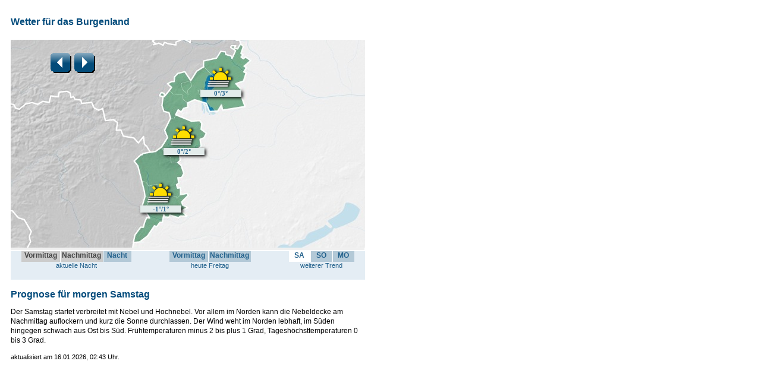

--- FILE ---
content_type: text/html; charset=utf-8
request_url: https://www.zamg.ac.at/zamgWeb/wetter/prognose/prognosen_navigator_from_db.php/burgenland/morgen_vormittag
body_size: 3131
content:
<!DOCTYPE html PUBLIC "-//W3C//DTD XHTML 1.0 Strict//EN" "http://www.w3.org/TR/xhtml1/DTD/xhtml1-strict.dtd">
<html xmlns="http://www.w3.org/1999/xhtml">
<head>
  <meta http-equiv="Content-Type" content="text/html; charset=UTF-8"/>
  <title>Wetterprognosen &Ouml;sterreich</title>
  <link rel="stylesheet" type="text/css" href="https://www.zamg.ac.at/zamgWeb/common/css/dynamic_pages_merged.css" />
  <link rel="stylesheet" type="text/css" href="/zamgWeb/wetter/prognose/css/symb_pos_bgld.css" />
</head>
<body>
<div style="font-size:80%; background-color: #fff; padding: .75em; width: 46.484375em;">
<!--ZAMG.dynamicpage begin-->

<script type="text/javascript">
  var daymap = {
    "de": {
      "trend2": "tag5",
      "trend1": "tag4",
      "uebermorgen": "uebermorgen",
      "morgen": "morgen",
      "heute": "heute"
    },
    "en": {
      "trend2": "day5",
      "trend1": "day4",
      "uebermorgen": "dayaftertomorrow",
      "morgen": "tomorrow",
      "heute": "today"
    }
  };
</script>

<div id="dynPageNavigator" class="width_37em">

<h1 id="dynPageHead">Wetter f&uuml;r das Burgenland</h1> 


<div id="dynPageGraphik">


  <div id="wrap">
    <div id="proggfx">

<map name="map_burgenland" id="imagemap">
<!-- 1: burgenland***
2: burgenland*** --> <!-- 3: $lang: de --><area href="/zamgWeb/wetter/prognose/prognosen_navigator_from_db.php/burgenland/morgen_vormittag" title="zur Wetterprognose f&uuml;r das Burgenland" alt="Burgenland" class="imgmap_area"
      shape="poly" coords="255,296 254,303 253,309 246,312 240,315 234,324 228,332 216,338 204,343 214,326 223,309 227,306 232,302 225,292 219,281 221,273 224,266 223,261 223,257 221,249 218,240 212,223 206,206 219,198 233,191 242,186 252,182 257,174 262,166 259,160 257,154 262,144 267,133 266,129 264,124 260,123 256,122 255,110 254,97 251,96 248,95 250,93 251,90 254,93 256,97 261,92 265,87 267,84 269,81 265,78 262,75 265,73 269,72 274,65 279,58 285,56 291,55 296,62 301,70 312,58 323,47 323,42 322,37 333,35 344,32 348,26 352,21 361,27 370,33 373,26 377,20 373,15 369,11 375,14 380,17 382,12 385,8 385,19 386,30 394,33 402,36 396,41 391,46 390,58 390,71 383,73 377,75 383,82 389,88 390,101 392,114 373,117 355,120 354,115 353,111 350,116 346,121 339,122 332,122 330,115 327,108 317,105 308,102 301,105 295,108 296,111 296,115 290,119 285,123 282,121 280,119 278,123 275,128 276,128 296,133 316,138 317,145 318,152 323,155 327,159 322,164 317,169 318,175 319,181 304,190 290,199 286,196 282,193 280,201 279,208 280,209 284,218 289,227 283,236 277,246 280,254 284,262 290,263 297,263 291,269 286,275 291,280 296,284 289,288 281,292 288,295 295,299 275,297 255,296" />
<area href="/zamgWeb/wetter/prognose/prognosen_navigator_from_db.php/steiermark/morgen_vormittag" title="zur Wetterprognose f&uuml;r die Steiermark" alt="Steiermark" class="imgmap_area"
      shape="poly" coords="204,343 204,347 203,349 25,349 28,341 32,325 26,315 20,305 10,297 0,289 0,111 2,110 7,114 12,118 17,114 23,109 33,110 43,110 53,108 62,107 64,101 65,96 71,97 77,97 78,93 79,89 86,89 93,88 96,93 99,99 107,101 116,103 116,106 117,108 125,108 134,107 136,112 138,116 145,117 152,117 155,127 157,138 167,139 177,141 176,147 175,154 179,154 183,153 185,158 187,164 200,169 213,175 217,170 221,164 224,173 227,181 230,186 233,191 219,198 206,206 212,223 218,240 221,249 223,257 223,261 224,266 221,273 219,281 225,292 232,302 227,306 223,309 214,326 204,343" />
<area href="/zamgWeb/wetter/prognose/prognosen_navigator_from_db.php/niederoesterreich/morgen_vormittag" title="zur Wetterprognose f&uuml;r Niederösterreich" alt="Niederösterreich" class="imgmap_area"
      shape="poly" coords="233,191 230,186 227,181 224,173 221,164 217,170 213,175 200,169 187,164 185,158 183,153 179,154 175,154 176,147 177,141 167,139 157,138 155,127 152,117 145,117 138,116 136,112 134,107 125,108 117,108 116,106 116,103 107,101 99,99 96,93 93,88 86,89 79,89 78,93 77,97 71,97 65,96 64,101 62,107 53,108 43,110 33,110 23,109 17,114 12,118 7,114 2,110 0,111 0,0 376,0 377,1 385,8 382,12 380,17 375,14 369,11 373,15 377,20 373,26 370,33 361,27 352,21 348,26 344,32 333,35 322,37 323,42 323,47 312,58 301,70 296,62 291,55 285,56 279,58 274,65 269,72 265,73 262,75 265,78 269,81 267,84 265,87 261,92 256,97 254,93 251,90 250,93 248,95 251,96 254,97 255,110 256,122 260,123 264,124 266,129 267,133 262,144 257,154 259,160 262,166 257,174 252,182 242,186 233,191 272,7 276,5 282,2 288,0 291,0 295,1 300,3 297,0 236,0 239,2 238,6 238,9 251,9 264,8 265,8 267,9 272,7" />
<area href="/zamgWeb/wetter/prognose/prognosen_navigator_from_db.php/kaernten/morgen_vormittag" title="zur Wetterprognose f&uuml;r Kärnten" alt="Kärnten" class="imgmap_area"
      shape="poly" coords="0,349 0,289 10,297 20,305 26,315 32,325 28,341 25,349 0,349" />
<area href="/zamgWeb/wetter/prognose/prognosen_navigator_from_db.php/wien/morgen_vormittag" title="zur Wetterprognose f&uuml;r Wien" alt="Wien" class="imgmap_area"
      shape="poly" coords="267,9 265,8 264,8 251,9 238,9 238,6 239,2 236,0 297,0 300,3 295,1 291,0 288,0 282,2 276,5 272,7 267,9" />

<area href="/zamgWeb/wetter/prognose/prognosen_navigator_from_db.php/oesterreich/morgen_vormittag" title="zur Wetterprognose f&uuml;r &Ouml;sterreich" alt="&Ouml;sterreich" class="imgmap_area"
 shape="rect" coords="0,0,596,350" />
</map>

<a href="/zamgWeb/wetter/prognose/prognosen_navigator_from_db.php/oesterreich/morgen_vormittag"><img src="https://www.zamg.ac.at/zamgWeb/common/img/burgenland.jpg" width="596" height="350" border="0" usemap="#map_burgenland" alt="Prognosekarte" /></a>      <div id="overlays">



        <a href="/zamgWeb/wetter/prognose/prognosen_navigator_from_db.php/burgenland/morgen_vormittag"><img id="olimg_eins_bgld"    class="overlay_img  eins_bgld progol" src="https://www.zamg.ac.at/zamgWeb/common/img/www_sonne/symb42.png" width="64" height="48" alt="Nordburgenland: Bodennebel" title="Nordburgenland: Bodennebel" /></a>
		<div id="oltemp_eins_bgld"   class="overlay_temp eins_bgld temp shadow" title="Nordburgenland, Min:0&deg;/Max:3&deg;"><a class="symbLabelLink" href="/zamgWeb/wetter/prognose/prognosen_navigator_from_db.php/burgenland/morgen_vormittag">0&deg;/3&deg;</a></div>



        <a href="/zamgWeb/wetter/prognose/prognosen_navigator_from_db.php/burgenland/morgen_vormittag"><img id="olimg_zwei_bgld"    class="overlay_img  zwei_bgld progol" src="https://www.zamg.ac.at/zamgWeb/common/img/www_sonne/symb42.png" width="64" height="48" alt="Mittleres Burgenland: Bodennebel" title="Mittleres Burgenland: Bodennebel" /></a>
		<div id="oltemp_zwei_bgld"   class="overlay_temp zwei_bgld temp shadow" title="Mittleres Burgenland, Min:0&deg;/Max:2&deg;"><a class="symbLabelLink" href="/zamgWeb/wetter/prognose/prognosen_navigator_from_db.php/burgenland/morgen_vormittag">0&deg;/2&deg;</a></div>



        <a href="/zamgWeb/wetter/prognose/prognosen_navigator_from_db.php/burgenland/morgen_vormittag"><img id="olimg_drei_bgld"    class="overlay_img  drei_bgld progol" src="https://www.zamg.ac.at/zamgWeb/common/img/www_sonne/symb42.png" width="64" height="48" alt="Südburgenland: Bodennebel" title="Südburgenland: Bodennebel" /></a>
		<div id="oltemp_drei_bgld"   class="overlay_temp drei_bgld temp shadow" title="Südburgenland, Min:-1&deg;/Max:1&deg;"><a class="symbLabelLink" href="/zamgWeb/wetter/prognose/prognosen_navigator_from_db.php/burgenland/morgen_vormittag">-1&deg;/1&deg;</a></div>

      </div>
  </div>

<div class="button leftbutton">
  <a class="nix" href="/zamgWeb/wetter/prognose/prognosen_navigator_from_db.php/burgenland/heute_nachmittag"><img src="https://www.zamg.ac.at/zamgWeb/common/img/rotate-left.png" width="40" height="40" border="0" alt="zur&uuml;ck" title="zur&uuml;ck" /></a>
</div>
<div class="button rightbutton">
  <a class="nix" href="/zamgWeb/wetter/prognose/prognosen_navigator_from_db.php/burgenland/uebermorgen"><img src="https://www.zamg.ac.at/zamgWeb/common/img/rotate-right.png" width="40" height="40" border="0" alt="weiter" title="weiter" /></a>
</div>

    </div>
</div><!-- ENDE Prognosengraphik -->


<div class="timeNav">
<div class="divSubNavColl">
<div id="divToday" class="divSubNav float_left">
<ul class="timeNavDay">
	<li id="zr_1" ><span class="divPadding  ausgegraut">Vormittag</span></li>
	<li id="zr_2" ><span class="divPadding  ausgegraut">Nachmittag</span></li>
	<li id="zr_3" style="border-right:0;"><span class="divPadding"><a class="subNavLink" href="/zamgWeb/wetter/prognose/prognosen_navigator_from_db.php/burgenland/heute_nacht">Nacht</a></span></li>
</ul>
<h2 id="timeNavTodayLabel" class="timeSubLabel">aktuelle Nacht</h2>
</div>
<div class="divSpacer">&nbsp;</div>
<div id="divTomorrow" class="divSubNav float_left">
<ul class="timeNavDay">
	<li id="zr_4" ><span class="divPadding"><a class="subNavLink" href="/zamgWeb/wetter/prognose/prognosen_navigator_from_db.php/burgenland/heute_vormittag">Vormittag</a></span></li>
	<li id="zr_5" style="border-right:0;"><span class="divPadding"><a class="subNavLink" href="/zamgWeb/wetter/prognose/prognosen_navigator_from_db.php/burgenland/heute_nachmittag">Nachmittag</a></span></li>
</ul>
<h2 id="timeDayAfterNavTomorrowLabel" class="timeSubLabel">heute Freitag</h2>
</div>
<div class="divSpacer">&nbsp;</div>
<div id="divTrend" class="divSubNav float_left">
<ul class="timeNavDay">
	<li id="zr_6"  class="selected"><span class="divPadding">SA</span></li>
	<li id="zr_7"><span class="divPadding"><a class="subNavLink" href="/zamgWeb/wetter/prognose/prognosen_navigator_from_db.php/burgenland/uebermorgen">SO</a></span></li>
	<li id="zr_8" style="border-right:0;"><span class="divPadding"><a class="subNavLink" href="/zamgWeb/wetter/prognose/prognosen_navigator_from_db.php/burgenland/trend1">MO</a></span></li>
</ul>
<h2 id="timeNavTrendLabel" class="timeSubLabel">weiterer Trend</h2>
</div>
</div>
</div>







<h2 class="dynPageTextHead equal_h1">Prognose f&uuml;r morgen Samstag</h2>
<div id="prognosenText">

<p>Der Samstag startet verbreitet mit Nebel und Hochnebel. Vor allem im Norden kann die Nebeldecke am Nachmittag auflockern und kurz die Sonne durchlassen. Der Wind weht im Norden lebhaft, im Süden hingegen schwach aus Ost bis Süd. Frühtemperaturen minus 2 bis plus 1 Grad, Tageshöchsttemperaturen 0 bis 3 Grad.</p>
<small>aktualisiert am 16.01.2026, 02:43 Uhr.</small>
</div>
</div>
<!--ZAMG.dynamicpage end-->
</div>
</body>
</html>


--- FILE ---
content_type: text/css
request_url: https://www.zamg.ac.at/zamgWeb/common/css/dynamic_pages_merged.css
body_size: 4347
content:
/* Formatierungsklassen */

.width_100 {
	width:100% !important;
}

.float_left {
	float:left;
}

.float_right {
	float:right !important;
}

.float_none {
	float:none;
}

.clear_left {
	clear:left;
}

.clear_right {
	clear:right;
}

.clear_both {
	clear:both;
}

.clear_none {
  clear:none !important;
}

.text_left {
	text-align:left !important;
}

.text_center {
	text-align:center;
}

.text_right {
	text-align:right;
}

.valign_top {
	vertical-align:top;
}

.valign_bottom {
	vertical-align:bottom;
}

.valign_middle_parent {
  display:table !important;
  line-height:2em;
/*  height:2.3em;*/
}

.valign_middle_parentH {
  display:table !important;
  line-height:2em;
  height:2em;
}

.valign_middle_child {
  vertical-align:middle !important;
  display:table-cell !important;
  line-height:2em;
}

.valign_middle_height {
  height:2em !important;
}

.margin_left {
	margin-left:1em;
}	

.margin_right {
	margin-right:1em;
}

.margin_top {
	margin-top:1em !important;
}

.margin_top_0_3 {
	margin:0.3em 0 0 0 !important;
}

.margin_bottom {
	margin-bottom:1em !important;
}

.margin_bottom_0_3 {
	margin-bottom:0.3em !important;
}

.margin_all {
	margin:1em;
}

.no_margin {
	margin:0 !important;
}

.no_margin_bottom {
	margin-bottom:0 !important;
}

.no_margin_top {
	margin-top:0 !important;
}

.padding_left {
	padding-left:1em;
}

.padding_right {
	padding-right:1em;
}

.padding_top {
	padding-top:1em;
}

.padding_bottom {
	padding-bottom:1em;
}

.padding_all {
	padding:1em;
}

.min_padding_top a {
	padding-top:0.2em !important;
}

.no_padding {
	padding:0 !important;
}

.no_padding_top {
	padding-top:0 !important;
}

.offset_top {
	top:1em;
}

.offset_top_0_3 {
	top:0.3em;
}

.offset_top_2_0 {
	top:2em;
}

.offset_left_kiosk {
	margin-left:1.5em;
}

.offset_right_kiosk {
	margin-right:1.5em;
}

.pos_rel {
	position:relative;
}

.white_bkgd {
	background-color:#ffffff !important;
}

.lightblue_bkgd {
	background-color:#e4edf4 !important;
}

.whiteBkgd, .whiteBkgd * {
	height:2em !important;
	background-color:#ffffff;
}

.width_25em {
  width:25em;
}

.width_30em {
  width:30em;
}

.width_37em {
	width:37.1875em;
}

.width_35em {
	width:35em;
}

.width_li_drop {
	width:30em !important;
	display:table;
}

.width_li_drop li {
	height:1.625em;
	display:table !important;
}

.width_li_drop li a {
	display:table-cell;
	vertical-align:middle;
}

.overflow_hidden {
	overflow:hidden;
}

.width_40em {
	width:39em;
}

.width_78em {
	width:77em;
}

.width_22em_350px {
  width:22em;
  max-width:350px;
}

.height_2em {
	height:2em;
}

.height_1_5em {
	height:1.5em;
}

.height_1em {
	height:1em;
}

.height_auto {
	height:100%;
}

.height_100 {
	height:100%;
}

.no_border, .no_border * {
	border:0 !important;
}

.font_size_1em {
	font-size:1em !important;
}

.font_size_1_125em {
	font-size:1.125em !important;
}

.font_size_1_25em {
	font-size:1.25em !important;
}

.font_size_1_375em {
	font-size:1.375em !important;
}

.font_size_1_5em {
	font-size:1.5em !important;
}

.font_size_kiosk {
	font-size:2.5em !important;
}

.font_size_2em {
	font-size:2em !important;
	line-height:1em !important;
}

.font_sans {
	padding-top:1em;
	padding-left:2.5em;
}

.font_sans * {
	font-family:Arial,Helvetica,sans-serif;
}

.hidden_link * {
	color:#000000 !important;
	text-decoration:none !important;
	font-weight:normal !important;
/*	width:100%;*/
	display:block;
}

.visible_link * {
        font-weight:normal !important;
        display:block;
}

.hidden_link *:hover, .visible_link *:hover {
        background-color:#ffffff !important;
}

/* allg. Klassen - end */

/* Graphik-overlay-Steuerung */
div#wrap {
	line-height:normal !important;
	margin:auto;
	width:596px;
/* background-color:#f0f0f0; */ /* notwendig??*/
	clear:both;
}

div.wrap_one_column {
	margin:auto;
	width:283px;
	clear:both;
/*	background-color:#f0f0f0;*/
	background-color:#ffffff;
	line-height:normal;
}

div#proggfx, div.proggfx_one_column {
    position: relative;
	z-index:0;
}

.overlay_img {
    cursor: pointer;
    height: 48px;
    margin-left: -32px;
    margin-top: -24px;
    position: absolute;
    width: 64px;
}
.overlay_temp {
    cursor: pointer;
    margin-left: -3em;
    margin-top: 24px;
    position: absolute;
    text-align: center;
    width: 6em;
}

.overlay_small_img {
    cursor: pointer;
    height: 35px;
    margin-left: -23px;
    margin-top: -17px;
    position: absolute;
    width: 46px;
}
.overlay_small_temp {
    cursor: pointer;
    margin-left: -1.5em;
    margin-top: 17px;
    position: absolute;
    text-align: center;
    width: 3em;
}

.olimg_schnittlinien {
	position:absolute;
/*	margin-left: -596px; */ /*-298*/
	margin-top:-295px; /*-147*/
	width:596px;
	height:295px;
/*	left:0;
	top:2.34em;*/
    border: 0 none;
}

.overlay_img_wirbel {
  cursor: pointer;
  height: 32px;
  margin-left: -14px;
  margin-top: -16px;
  position: absolute;
  width: 28px;
}

.overlay_txt_wirbel {
  cursor: pointer;
  margin-left: -3.5em;
  margin-top: 16px;
  position: absolute;
  text-align: center;
  width: 7em;
}

.blockSpan {
	display:block;
/*	height:100%;*/
}

img.progol {
    border: 0 none;
    z-index: 99;
}
.temp {
    background-color: #E3ECEB;
    color: #024C7B;
    font-family: "Verdana";
    font-size: 0.675em;
    font-weight: bold;
    padding: 0 2px;
    z-index: 90;
}

.wirbel_txt {
    background-color: #E3ECEB;
    color: #024C7B;
    font-family: "Verdana";
    font-size: 0.675em;
    padding: 0 2px;
    z-index: 90;
}

.shadow {
    box-shadow: 2px 2px 5px #000000;
}

/*	form {
		margin:0;
		padding:0;
		border:0;
	}*/

/* Ueberschriften - start */
h1#dynPageHead {
	font-family:Arial,Helvetica,sans-serif;
	color:#044c7c;
	text-align:left;
	font-size:1em; /* !important;*/
	clear:both;
	margin-bottom:1em;
	height:1.4em;
}

h2.dynPageTextHead {
	/*min-width:596px;*/ /*benoetigt?*/
	margin:1em 0 0.75em 0;
	color:#044c7c;
	text-align:left;
	font-size:0.75em;
	font-family:Verdana,Arial,Helvetica,sans-serif;
}

h2.equal_h1 { 
	font-family:Arial,Helvetica,sans-serif;
	font-size:1em;
}

.base_font_size {
	font-size:0.75em !important;
}
/* Ueberschriften - end */

/* allg. container-div-Klassen - start */
div#dynPageNavigator {
	height:auto;
    font-size: 1.25em;
	margin-bottom:1.5em;
	position: relative;
	top: 0;
}

#dynPageGraphik {
	background-color:#f0f0f0;
}

.dynPageGraphik_one_column {
	background-color:#ffffff;
	width:17.8125em;
        min-width:285px;
	float:left;
	margin:0 .3125em;
}

#prognosenText {
	clear:both;
	font-size:0.75em;
	min-width:596px;
	display:block;
	font-family:Arial, Helvetica, Sans;
	background-color:#ffffff;
	text-align:left;
	color:#000000;
	line-height:1.34em;
}

#currentElement { /*was geschieht damit??*/
	font-size:1em;
	font-weight:bold;
	text-align:center;
/*	width:30.75em;
	min-width:492px;*/
	float:left;
	font-family:Arial,Helvetica,sans-serif;
	color:#034c77;
}

#currentElement1 { /*was geschieht damit??*/
    font-size:1em;
    font-weight:bold;
/*    width:20em;
    min-width:320px;*/
    float:left;
    font-family:Arial,Helvetica,sans-serif;
    color:#034c77;
}

p.dynPageText, div.dynPageText { /* auch f. Progn.seite?! */
	font-size:0.75em;
    font-family:Arial,Helvetica,sans-serif;
	clear:left;
	padding-top:0.5em; /* ueberpruef. !! */
	line-height:1.34em;
	color:#222222;
/*	color: #575556; */
}

p.small {
	font-size:0.675em;
	clear:left;
}

small {
	font-size:0.875em;
	clear:left;
}

.introDiv {
	clear:both;
	overflow-y:resize;
	height:11.0625em;
}

div.klitext, p.klitext {
	font-size:0.75em;
	margin-bottom:1.5em;
	position:relative;
	color:#222222;
	}


/* allg. container-div-Klassen - end */

/* Navigation oberhalb Karte - start */

#dynPageHeadline {
	clear:both; /*notwendig ?*/
}

#dynPageHeadline ul li {
	font-family:Arial,Helvetica,sans-serif;
	margin:0;
	float:left;
/*	margin-right:1px;*/
	color:#22618c;
	background-color:#b3c9d7;
	display:block;
	padding:2px 4px 2px 4px;
	text-align:center;
}

#karteNav {
	margin:0 !important;
	text-align:center;
	width:auto;
	position:relative;
	padding:0;
	list-style:none;
}

#karteNav li {
	margin:0;
	float:left;
	margin-right:0.0625em;
	color:#22618c;
	background-color:#b3c9d7;
	display:block;
	padding:0.0625em;
	text-align:center;
	font-size:0.75em; /*hier zus. Font-size-spez.*/
}

li.no_space a {
	padding-top:1px !important;
	padding-bottom:1px !important;
}

#karteNav li.selected {
	background-color:#034e78;
	color:#ffffff;
	font-weight:bold;
}

#karteNav li.selected:hover, #karteNav li.selected:hover a {
	color:#22618c !important;
}

#karteNav li:hover {
	background-color:#ffffff;
	color:#22618c;
}

#karteNav li.no_hover:hover {
  background-color:#b3c9d7 !important;
}

/* Navigation oberhalb Karte - end */

/* Zeitnavigation - start */
.timeNav {
	background-color:#e4edf4;
	border-top: 2px solid #ffffff;
	background-color:#e4edf4;
	width:37.1875em;
	margin:auto;
	min-width:596px;
	height:3em;
/*		padding:0;*/
}

.timeSubLabel { /* verw. als h2- u. div-Klassen-Attribut! */
	clear:both;
	color:#22618c;
	font-size:0.675em;
	padding:0 0.25em 0 0.25em;
	margin-bottom:0;
	font-weight:normal;
	font-family:Verdana,Arial,Helvatica,sans-serif;
	background-color:#e4edf4;
	text-align:center;
}

.divSubNavColl {
	margin:auto;
	min-width:560px;
	width:35em;
	position:relative;
	height:3em;
}

.divSubNav {
	position:relative;
	margin:auto;
	margin-bottom:0;
	background-color:#e4edf4; /*#b3c9d7; - fuer Progn.*/
}

.divSubNav ul li {
	border-right:0.0625em solid #ffffff;
	background-color:#b3c9d7; /*notwendig?*/
}

.divSubNav ul li.selected {
/*		display:block;*/ /*notwendig?*/
	background-color:#ffffff; /*#fbb217;*/
	color:#22618c;
	font-weight:bold;
	}

.divSubNav ul li:hover {
/*		background-color:#ffffff;*/
	color:#22618c;
}

.divSpacer {
	min-width:48px;
	width:4em;
	float:left;
}

.divPadding {
	height:1.5em;
	display:block;
	text-align:center;
}

ul.timeNavDay {
	display:block;
	width:auto;
	position:relative;
	padding:0;
	margin:0 !important;
	list-style:none !important;
/*	list-style-type:none;
	list-style-position:outside;*/
}

ul.timeNavDay li {
	margin:0;
	float:left;
	color:#22618c;
	display:block;
	font-family:Arial,Helvetica,sans-serif;
	font-weight:bold;
	font-size:0.75em;
	list-style-type:none;
	list-style-position:outside;
}

ul.timeNavDay li a {
	text-decoration:none;
	border-bottom:none;
}

#zr_1, #zr_1 * {
	width:5.41667em;
	min-width:65px;
}

#zr_2, #zr_2 * {
	width:5.91667em;
	min-width:71px;
}

#zr_3, #zr_3 * {
	width:3.91667em;
	min-width:47px;
}

#zr_4, #zr_4 * {
	width:5.41667em;
	min-width:65px;
}

#zr_5, #zr_5 * {
	width:5.91667em;
	min-width:71px;
}

#zr_6, #zr_6 * {
	width:3em;
	min-width:36px;
}

#zr_7, #zr_7 * {
	width:3em;
	min-width:36px;
}

#zr_8, #zr_8 * {
	width:3em;
	min-width:36px;
}
/* Zeitnavigation - end */

/* Link-Klassen - start */
a.subNavLink, a.symbLabelLink {
	display:block;
	border-bottom:0 !important;
	color:#22618c;
	text-decoration:none;
}

a.symbLabelLink {
	height:100%;
}

a.subNavLink:link {
	color:#22618c;
}
a.subNavLink:visited {
	color:#22618c;
}
a.subNavLink:hover {
	color:#336699;
	background-color:#ffffff;
}
a.subNavLink:focus {
	color:#336699;
	background-color:#ffffff;
}
a.subNavLink:active {
	color:#ff0000;
	background-color:#ffffff;
}
.ausgegraut {
	background-color:#cccccc;
	color:#444444;
}

.divSubNav ul li.selected a {
	color:#22618c;
}

#karteNav li a {
	font-weight:bold;
}

#karteNav li a.non_bold {
	font-weight:normal !important;
}

#karteNav li.selected a {
	color:#ffffff;
}

#karteNav li.selected a:hover {
	color:#22618c;
}

.switchNav a {
	color:#22618c;
	font-size:0.675em;
	float:right;
	clear:right;
	padding-top:1.2em;
	padding-left:3em;
}

.dynPageText a, .small a, .dynPageTable tr * a {
	color:#22618c;
}
.subLinkColl * {
	font-size:0.75em;
}

.subLinkColl a {
	color:#22618c;
	text-decoration:underline !important;
}

.white_hover:hover {
	background-color:#ffffff !important;
}

.link_border_aktuell {
  border-left:10px solid #e22722;
  padding-left:0.5em;
}

/* Link-Klassen - end */

/* Tabellen-Klassen - start */
.dynPageDiv {
	background-color:#ffffff;
	text-align:justify;
	color:#575556;
}

.dynPageTable {
	border-color: #98b5cb;
	border-width:2px;
	border-style:solid;
	clear:both;
	position:relative;
	padding: 0px;
	margin: 0px;
	border-spacing:0;
	margin-bottom:1.5em;
}

.dynPageTableCaption { /* wo..verwendet? */
	margin-bottom:0.5em;
	margin-top:1em;
/*	text-align:left;*/
	font-family: Arial, Helvetica, Sans;
	font-size:0.75em;
	font-weight:bold;
}

tr.dynPageTableLine1 {
	padding: 2px;
	color: #000000;
	background-color: #E5EBF1; 
	font-family: Arial, Helvetica, Sans;
}

tr.dynPageTableLine2 {
	padding: 2px;
	color: #000000;
	background-color: #F6F8FA; 
	font-family: Arial, Helvetica, Sans;
}

.dynPageTable tr th {
	text-align:center;
}

.dynPageTable tr td, .dynPageTable tr th {
	font-size:0.675em;
	border-color:#98b5cb;
	border-width:0 1px 1px 0;
	border-style:solid;
/*	border-collapse:collapse;*/
	padding:2px;
}

.dynPageTableHead {
	padding: 2px;
	font-weight: bold;
	font-style: normal;
	color: #000000;
	background-color: #C3D1DF; 
	font-family: Arial, Helvetica, Sans;
}

td h2 {
	font-size:1em;
}

div.cellDesc {
	width:100%;
	border-top:1px solid #89a7cc;
	font-size:0.875em;
}

acronym.fontNorm {
	font-variant:normal;
	border-bottom:0;
}

.noWrap {
	white-space:nowrap;
}

.trSubHeading {
	height:1em;
	background-color:#ffffff;
	text-align:center;
}

.no_border_left {
	border-left:0px !important;
}

.no_border_right {
        border-right:0px !important;
}

.no_border_top {
        border-top:0px !important;
}

.no_border_bottom {
        border-bottom:0px !important;
}


/* Tabellen-Klassen - end */

/* Formular-Klassen - start */
.selectBox {
	margin:0;
	padding:0;
	border:0;
	clear:right;
	float:left;
	position:absolute;
	top:-1.25em;
	right:0;
}

.formLabel {
	font-size:0.675em;
	font-family:Arial,Helvetica,sans-serif;
}

form#klidat {
	margin-top:0.5em;
	position:relative;
	text-align:center;
}

#prevYear {
	margin-left:1em;
}
/* Formular-Klassen - end */

/* Karussell, Prognosenseiten - start */
#progNavJs {
  min-height: 335px;
  height: 26.1719em;
  margin: 0 auto 1em;
  position: relative;
  width: 596px;
}
.leftbutton {
/* background: url('http://www.zamg.ac.at/zamgWeb/bhtest/carousel/img/rotate-left.png') no-repeat scroll 0 0 transparent;*/
 left: 64px;
 top: 60px;
}
.button,
.button a {
 display: inline; 
 position: absolute;
 width: 40px;
 height: 40px;
}

.rightbutton {
 left: 104px;
 top: 60px;
}
#content div.button a.nix,
#content div.button a.nix:link,
#content div.button a.nix:hover {
  border-bottom: 0;
  text-decoration: none;
}
.prognoseNavigator {
  position: absolute;
  top: 0;
  height:auto;
  font-size: 1.25em;
  width:100%;
}
/* Karussell, Prognosenseiten - end */

/* Bebenseiten - start */
.dynPageCol1 {
	clear:left;
	float:left;
	width:60%;
	position:relative;
	overflow:resize;
	margin-bottom:1.5em;
}

.dynPageCol2 {
	float:left;
	width:30%;
	position:relative;
	margin-left:0.5em;
}

.dynPageCol1_A {
  clear:left;
  float:left;
  /*width:22em;*/
  position:relative;
/*  overflow:resize;*/
  margin-bottom:1.5em;
  border:0px solid red;
  width:350px;
}

.dynPageCol2_A {
  float:left;
  width:26em;
  position:relative;
  margin-left:0.5em;
  border-left:3px solid #b3c9d7;
  padding-left:5px;
 }

.light_blue {
  background-color:#F6F8FA;
}

.bebenMonatsZelle {
	width:3.5em;
	text-align:center;
}

/* Bebenseiten - end */

/* Klimaseiten - start */
	#zeitraum_auswahl {
		text-align:center;
	}

	label.labelDropDown {
		font-family:Arial,Helvetica,sans-serif;
		font-size:0.75em !important;
	}

	#nextMonth { 
		margin-right:2em;
		position:relative;
	}

	#nextYear {
		margin-left:0.25em;
		position:relative;
	}

	#prevMonth, #prevYear {
		margin-right:0.25em;
		position:relative;
	}

	.legendLink {
		font-size:0.675em; 
		color:#22618c; 
		padding-left:2px;
	}

	.divLegend {
		background-color:#b3c9d7; /* !important;*/
	}

	.dynPageLegendTable {
		width:100%; 
		display:none; 
		line-height:0.75em; 
		background-color:#e4edf4 !important; 
	}

	.dynPageLegendTable tr td, .dynPageLegendTable tr th {
		font-size:0.675em;
		padding:2px;
	}

	.diagramLegendIcon {
		width:12px; 
		height:12px; 
		display:block; 
		float:left; 
		margin-right:0.5em; 
		border:1px solid #000000;
	}

	h3.legende {
		margin-top:1.25em;
		margin-bottom:0px !important;
		/*padding:0em;*/
		font-size:0.75em;
	}
/* Klimaseiten end */


--- FILE ---
content_type: text/css
request_url: https://www.zamg.ac.at/zamgWeb/wetter/prognose/css/symb_pos_bgld.css
body_size: 315
content:
.eins_bgld {
	left:352px;
	top:60px;
}
.zwei_bgld {
	left:290px;
	top:158px;
}
.drei_bgld {
	left:251px;
	top:255px;
}
